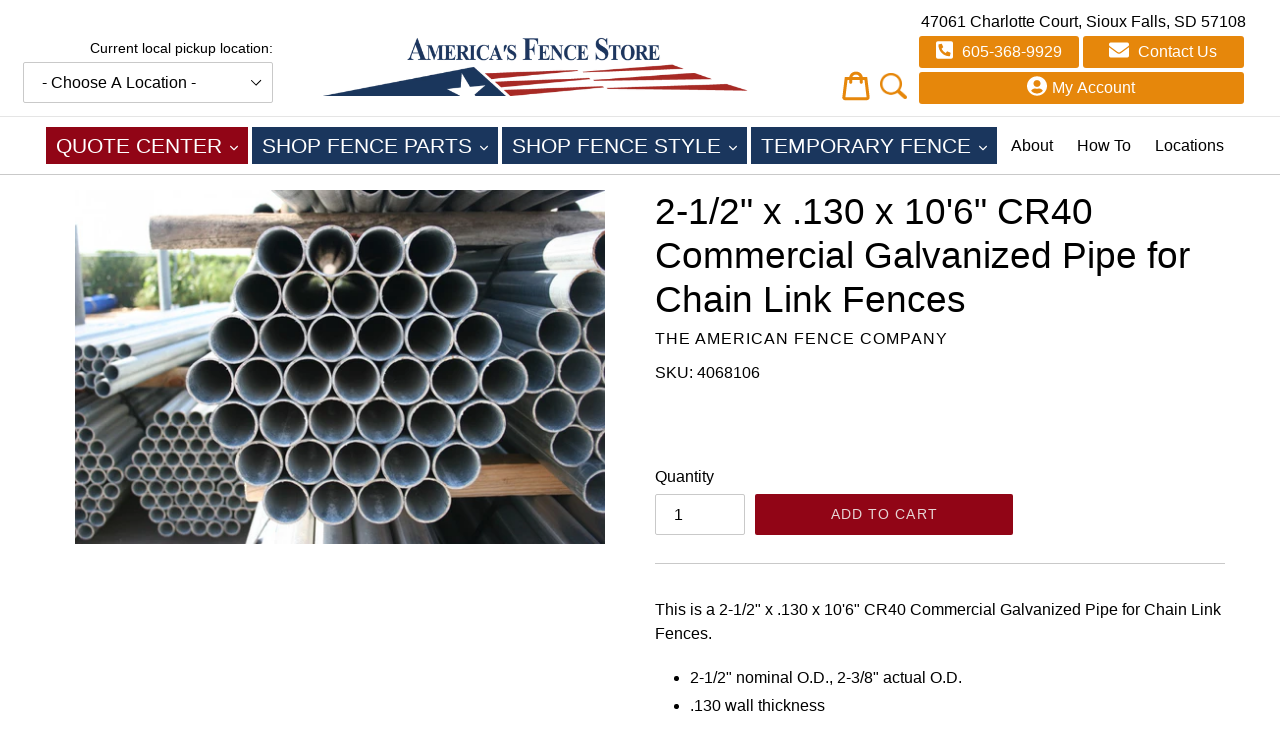

--- FILE ---
content_type: text/css
request_url: https://localstore.siouxfallsfencecompany.com/cdn/shop/t/5/assets/custom.css?v=15923677748197551911759335122
body_size: 3020
content:
body,html{background-color:transparent}.h2,h2{font-size:1.6em;text-transform:uppercase;letter-spacing:.1em;color:#2f3192;font-weight:400;margin:120px 0 30px}.cart__restocking{font-size:18px;font-weight:700}.local-only{text-align:center;margin:-100px 20px 0}header .store-container{margin-top:0}.local-only .store-container{position:relative;display:inline-block;top:0;left:0;transform:none}.local-main{font-size:19px;padding-bottom:10px}.local-sub,.local-sub select{margin-top:10px}.local-main span{color:#d3363c}.local-only a{color:#d5353f;text-decoration:underline}.store-wrapper>div{float:left;width:100%;font-size:14px;color:#000;padding-bottom:3px}#SiteNavLabel-quote-center,#SiteNavLabel-shop-fence-style,#SiteNavLabel-temporary-fence{position:absolute;padding:15px;margin:0;z-index:7;text-align:left;border:none;background:#d4c3a1;left:0;top:38px;width:auto}#SiteNavLabel-quote-center ul li a:hover,#SiteNavLabel-shop-fence-type ul li a:hover,#SiteNavLabel-shop-fence-style ul li a:hover,#SiteNavLabel-temporary-fence ul li a:hover{color:#2c61ab}.index-section{padding-top:0;padding-bottom:0}.medium-up--one-quarter{text-align:right}.afs-logo{max-width:135px}.site-header__logo-image--centered img{padding:10px 0}img.branch-logo{max-height:75px;width:auto}.store-location{margin-top:50px}.site-header__cart{color:#e6870b;top:initial;position:relative;right:initial;padding:0}.icon.icon-search{display:none}.announcement-bar__message,.announcement-bar__message label,.announcement-bar__message select{display:inline-block}.announcement-bar__message{padding:10px 0;margin:10px 0}.template-page .flex-1{position:relative;flex-basis:50%;flex-grow:1;padding:10px}.template-page .flex-1 .item-container{background-size:cover;height:100%}.template-page .list-links{position:relative;top:0;padding:20px;overflow:hidden}.item-container span{position:absolute;bottom:20px;width:calc(100% - 20px);background-color:#902630cc;left:10px;right:0;color:#fff;font-size:26px;text-transform:uppercase;padding:10px;line-height:1.3em}.template-page .list-links a{display:block;float:left;width:100%;background-color:#fffc;padding:8px 0;opacity:0}.template-page .list-links a:hover{background-color:#fff}.list-links .block-click{position:absolute;background-color:transparent;height:100%;width:100%;z-index:1}.item-container:hover .block-click{z-index:-1}.item-container:hover .list-links a{opacity:1;transition:opacity ease .4s}.item-container:hover span{display:none}.hero{margin:0 auto}.page-width{max-width:1280px!important}.collection-title{text-align:center}.site-footer{background:#253864}h1.mega-title,h2.mega-title{position:relative;text-transform:uppercase;color:#fff}#quick-quote-wrapper{padding-left:55px;padding-right:55px}.unit-of-measure{color:#666;margin-left:.2rem}.site-header.logo--center{padding-top:10px;padding-bottom:10px;background:#ffffff59;border-bottom:1px solid rgba(0,0,0,.1);text-align:center}.site-nav--centered{padding-bottom:0}.template-collection .page-container{padding-top:0}.site-nav{background-color:#fff;padding:10px 0;margin:0}.site-nav li a.shop-fence-parts,.site-nav li a.shop-fence-style,.site-nav li a.temporary-fence{font-size:1.3rem;text-transform:uppercase;background:#1a365d;color:#fff}.site-nav li a{color:#000;text-decoration:none}.site-nav li a:hover,a:focus{opacity:1;color:#d4c3a1}.site-nav--centered .site-nav__link{padding-top:3px}.site-nav--active-dropdown .site-nav__dropdown{margin-top:-5px;display:block;width:100%;border:0;background:none;padding:0;text-align:center}.site-nav__dropdown{display:none;position:absolute;padding:0;margin:0;z-index:7;text-align:left;border:none;background:#d4c3a1;left:-1px;top:53px}.site-nav__childlist{display:inline-block;border:1px solid #c9c9c9;background:#d4c3a1;padding:11px 17px;text-align:left}.no-border{border:none!important}.mt-2{margin-top:2rem}.w-200{width:250px}.template-index h2.mega-title{color:#fff}.template-index .mega-subtitle{text-transform:uppercase}.site-header__logo-image img{max-width:600px!important}@media only screen and (min-width: 750px){.template-index .mega-subtitle{font-size:1.5em}}.template-page .page-container .hero{margin-bottom:55px}.template-page .page-container .rte img{padding:0 0 2rem 2rem}.overstock-group{margin-bottom:5rem}.overstock-collection h2{color:#1e315f;font-weight:700;text-transform:none}.overstock-collection h3{font-weight:700;font-size:1.3rem}.with-border{position:relative;margin-bottom:1rem}.with-border:after{content:"";position:absolute;display:block;width:80px;height:2px;background:#1e315f;bottom:-10px;left:0}.page-container{background:#fff}.top-bar{background:#253864;color:#fff;font-size:1.5rem;font-weight:700;text-transform:uppercase;padding:10px 55px}.announcement-bar__message{font-weight:700}@media only screen and (min-width: 750px){.site-footer .medium-up--one-sixth{width:16.66667%!important}.site-footer .medium-up--one-third{width:33.33333%!important}}@media (min-width: 750px){.announcement-bar__message{font-size:1.35rem}}.text-center{text-align:center}.text-uppercase{text-transform:uppercase}.site-footer{padding-bottom:60px;margin-bottom:0;color:#fff}.site-footer a{color:inherit}.site-footer p{color:#fff;margin-bottom:6px}.site-footer .site-footer__linklist img{filter:brightness(0) invert(1);display:block;margin:0 auto}.site-footer strong{font-size:1.2rem;margin-bottom:.4rem;display:block}.site-footer .h-4{height:auto;overflow:hidden;margin-bottom:20px}.site-footer hr{margin:40px 0 20px;border-bottom-color:#ffffff40}.category-list{text-align:center}.category-list .grid a img{max-width:400px}.category-list .img-caption{position:relative;margin:.5rem;display:inline-block}.category-list .img-caption span{position:absolute;bottom:2rem;left:0;right:0;background:#ab2536cc;padding:10px;text-align:center;text-transform:uppercase;color:#fff;font-weight:700;font-size:1.5rem;text-shadow:1px 1px 1px #000}@font-face{font-family:Luxia Display;src:url(Luxia-Display.eot);src:url(Luxia-Display.eot?#iefix) format("embedded-opentype"),url(Luxia-Display.woff) format("woff"),url(Luxia-Display.ttf) format("truetype");font-weight:500;font-style:normal}.category-group .product-form__item{padding:0}.pb-2{padding-bottom:2rem}.pt-2{padding-top:2rem}.btn--blue{background:#253864;color:#fff}.btn--green{background:#0b9455;color:#fff}#parts>.grid>.grid__item{min-height:250px}local-pickup-popup{color:#000}local-pickup-popup location-select{margin:0 20px}location-select select{width:250px}div.market-type{text-align:center;position:relative;margin-bottom:20px}div.market-type h3{position:absolute;top:0;width:100%;background:#ffffffb0;padding:10px 0;text-shadow:1px 2px 4px #fafafa;font-weight:700}div.market-type img{max-height:265px;object-fit:cover}body.template-page .page-container main.main-content div.branch img{padding:0}body.template-page .branch h2{margin-top:55px}button.header-cta{background:#e6870b;color:#fff;border:0;margin:2px;border-radius:3px;padding:4px 15px;float:left;width:calc(50% - 4px)}button.header-cta2{width:calc(100% - 4px)}#residential-commercial{margin:50px 0}#residential-commercial p{text-align:left}a#free-quote-link button{width:96%;max-width:261px;margin-left:2px;float:left}#contact-detail{text-align:left}button.header-cta svg{margin-right:5px;height:20px;width:auto;margin-bottom:-3px}#about-short{background:#2f3192;padding:15px;margin-bottom:30px}#about-short p{color:#fff}.site-header{position:relative;padding:0 10px;left:50%;transform:translate(-50%)}.alignOrangeIcons{display:flex;flex-direction:row;align-items:flex-end;justify-content:center}.search-icon{width:27px;min-width:27px;margin-right:10px}.site-header .icon-cart{height:30px;display:block;float:left;margin:0 10px 5px;width:auto}.site-header .icon-cart:hover,.site-header__cart:hover{opacity:1;color:#e6870b}.site-header .site-header__cart-count{display:block;position:absolute;border-radius:50%;min-width:20px;height:21px;right:8px;margin-top:17px;padding-top:3px;padding-right:1px;text-align:center}@media only screen and (max-width: 650px){local-pickup-popup .local-only{width:90vw;left:0;transform:translateY(-50%)}}@media only screen and (max-width: 1320px){.site-header__logo-image{max-width:425px}.site-header__icons{width:45%}}@media only screen and (max-width: 1000px){header.site-header.logo--center{padding:10px}header.site-header location-select select{width:100%}header.site-header .store-wrapper{float:none}.mobileIcons{display:none}.site-header__icons{width:15%}.site-header__cart{float:right;top:20px}}@media (min-width: 750px){.search-header{max-width:250px}.search-header__input{outline:0;border-color:#c9c9c9;cursor:auto}.search-header__submit{padding-left:10px;pointer-events:auto}.btn--large{font-weight:700;font-size:1.75rem;text-transform:none}.btn--full{display:block}}.loader{margin:0 auto;display:block;width:125px;opacity:0;transition:1s opacity ease}.loader.ready{opacity:1}@media (max-width: 750px){.hidden-mobile,.top-bar{display:none}.category-list .grid a img{max-width:100%}.mobile-nav-wrapper.js-menu--is-open{padding-top:40px}}@media (max-width: 850px){.slideshow__overlay:before{width:100%;opacity:.8}.slideshow__text-content{width:100%!important}}#shopify-section-header{position:relative;z-index:100;top:0;left:0;right:0;background:#fff}.site-header.logo--center{background:#fff}.site-header{left:50%;transform:translate(-50%)}.announcement-bar__message a{color:inherit}@media (min-width: 751px){body{padding-top:0}}@media (max-width: 749px){#phone-link,#email-link,#free-quote-link{display:none}.site-header__cart{float:right;margin-right:30px;margin-top:11px;top:0!important}.site-header__icons{width:40%}}@media (min-width: 750px){.mobile-dropdown{display:none!important}}@media (max-width: 750px){body{padding-top:0}.logo-align--center .site-header__logo{margin:0 20px;padding:0}header .grid--table{display:block}header .grid--table>.grid__item{float:left;width:100%}.site-header__search-toggle{display:none!important}.site-header .site-header__cart-count{right:20px;top:-2px;margin-top:37px;padding-top:0}.search-icon{padding-bottom:8px}.site-header__cart{padding:0 10px 0 0;margin:0}.store-wrapper{float:left;width:61%;margin-left:4%}#contact-detail{margin-top:4px}.mobile-nav-wrapper.js-menu--is-open{display:block;margin-top:0}.slideshow{height:150px}.site-header__cart{top:-4px!important;padding:0}.site-header__menu{padding:24px 8px}#phone-link,#email-link,#free-quote-link{display:none}.alignOrangeIcons .hamburger-plus-icons{align-items:center}}#main-calculator{display:flex;justify-content:center}#tool-selector{display:flex;flex-direction:column;align-items:center}#tool-selector .grid__item{display:flex;flex-direction:row;justify-content:center}#formSection h2,#tool-selector h2{margin-top:0}.CFP-Display-Card-Icon-Rapper{display:flex;flex-direction:row}.CFP-Display-Card-Icon{margin:10px}.CFP_Add_On_Title{margin:35px 0 20px;padding:7px;text-align:center;font-weight:bolder;font-size:large;background:#d3d3d3;border:1px solid black}.CFP_Add_Quantity_Box{width:70px;padding:8px;text-align:center}.CFP_Add_Cart_Button{border-radius:7px;border:1px solid var(--afsRedColor);background:#fff;color:var(--afsRedColor);text-transform:uppercase}.CFP_tiny_text{font-size:small}.related_box{display:flex;flex-direction:row;flex-wrap:nowrap;justify-content:space-evenly;align-items:center;margin:4px;width:100%}.related_box>.related_title{width:37%;max-width:37%;text-align:right}.related_box>.related_submit{width:30%;max-width:30%;text-align:center}.related_box>.related_qty{width:10%;max-width:10%}.related_box>.related_price{width:18%;max-width:18%;text-align:left}.productPageCateImage>.cateImage{margin-top:40px;width:100%}h1.mega-title,h2.mega-title{position:relative;font-family:Luxia Display,Open Sans,HelveticaNeue,Helvetica Neue,sans-serif;text-transform:uppercase}.section-header .h2{color:#d4c3a1;font-size:3rem;margin-top:35px;font-family:Luxia Display,Open Sans,HelveticaNeue,Helvetica Neue,sans-serif}.site-nav li .link-draw-my-fence,.site-nav li .quote-center{font-size:1.3rem;text-transform:uppercase;background:#910516;color:#fff;margin-right:.12px}.section-spacer{margin-top:60px}.site-nav__childlist-item .site-nav__child-link:hover{color:#2c61ab}.slideshow-wrapper{position:relative;margin-top:22px}.slideshow__overlay:before{right:60%;opacity:.8}.slideshow__text-content{width:40%}.slideshow__slide .page-width{padding-left:35px;padding-right:35px}.slideshow__image{background-position:center right!important}.slideshow .hero__btn{font-size:22px}@media only screen and (min-width: 750px){.mega-title--large{font-size:3em}}.hamburger-plus-icons{display:flex;flex-direction:row;align-items:flex-end}.grid-view-item__title:hover{color:#d4c3a1}@media only screen and (max-width: 1000px){.alignOrangeIcons{display:flex;align-items:center;justify-content:space-around}.search-icon{margin-top:7px}.hamburger-plus-icons .email-icon-display{display:block}}@media only screen and (min-width: 1001px){.hamburger-plus-icons .email-icon-display{display:none}}.email-icon{width:35px;min-width:35px;margin-right:2px}.trustBadgeFlex{display:flex;flex-direction:row;flex-wrap:wrap;justify-content:center}.trustBadge{padding:2% 1% 0}@media screen and (max-width: 990px){.trustBadge>img{width:80px}}.breadcrumbs>a{color:tan;opacity:.85;text-decoration:none}.breadcrumbs>a:hover{opacity:1;color:tan}.SFS-Rapper{display:flex;flex-direction:row;z-index:-2}.SFS-content{position:relative;margin:7px 10px 0;width:60%}.template-page .page-container .rte .SFS-Rapper img{padding:0}.rte .SFS-Rapper a:not(.btn){border-bottom:0;padding-bottom:0}.rte .SFS-Rapper img{border-radius:20px}.SFS-content a span{position:absolute;bottom:3rem;left:0;right:0;background:#ab2536bf;padding:10px;text-align:center;text-transform:uppercase;color:#fff;z-index:1}@media only screen and (max-width: 749px){.SFS-Rapper{display:flex;flex-direction:column}}.section_rapper{display:flex;flex-direction:column}.section_header{display:flex;flex-direction:row;background:#d3d3d3;margin-bottom:10px}.section_products{display:flex;flex-direction:row}.SFS-Image-content{width:45%}.featured-product-image>img{width:-webkit-fill-available;border-radius:16px}.SFS-content>h2{margin-top:0}.SFS-Details>.SFS-Rapper{margin-top:10px}.SFS-Details>.breadcrumbs{margin-top:8px}.sfs_image_div{width:15%;min-width:155px}.sfs_product_div{width:45%}.sfs_price_div{width:10%;margin-left:30px}.sfs_quantity_div{width:25%}.sfs_quantity_div_flex{display:flex;flex-direction:row;align-items:center;justify-content:flex-start;flex-wrap:nowrap}.sfs_quantity_div_flex>span{margin-left:10px}.section_submit{display:flex;flex-direction:row;margin-bottom:10px}.SFS_Submit{width:100%}
/*# sourceMappingURL=/cdn/shop/t/5/assets/custom.css.map?v=15923677748197551911759335122 */
